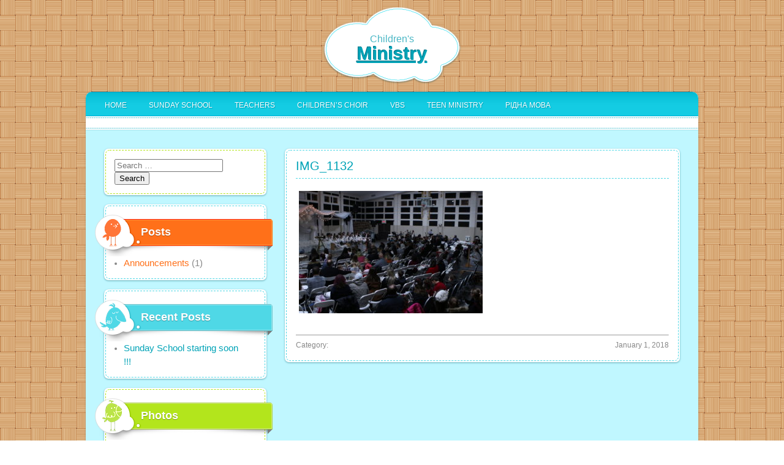

--- FILE ---
content_type: text/css
request_url: https://vbs.slavicpc.org/wp-content/themes/VBS/style.css?v=3
body_size: 2009
content:
/*
Theme Name: VBS
Theme URI: https://vbs.slavicpc.org/
Author: eSoftie LLC
Author URI: https://esoftie.com/
Description: Great template for kids blog, church Sunday school
Version: 1.0
Tags: vbs,kids,sunday school
Text Domain: vbs.slavicpc.org
*/

body
{
	padding:0px;
	margin: 0px auto;
	
	background:url(img/bg.png) fixed;
	font-family: "Arial", sans-serif;
	font-size: 12px;
	line-height: 20px;
	color:#888888;
}

a{color:#00a3b7;}
a.clean{text-decoration:none;}
a.clean:hover{text-decoration:underline;}
a.button{display:inline-block;line-height:21px;padding:0 10px;background:#11C9E0;font-size:10px;text-transform:uppercase;font-weight:700;color:#FFFFFF !important;border:1px solid #6BBFC8;box-shadow:inset 0 0 0 1px #20D8EF;text-shadow:0 1px 0 #00A8BF;border-radius:3px;margin:5px 0 10px;text-decoration:none !important;}
a.button:hover{text-decoration:underline !important;}
div.white-line
{
	background:#FFF url(img/white-line.png) repeat-x bottom;
	height:10px;
}
.theme-font-color{color:#22afc1;}

header
{
	display:block;
	margin: 10px auto;
}

#Logo
{
	margin: 0 auto;
	width:228px;
	height:85px;
	padding-top:42px;
	background:url(img/logo.png) center no-repeat;
	text-align:center;
	font-family: "Myriad Pro","Arial", sans-serif;

	color:#4AB7C5;
	font-size:16px;
	line-height:24px;
	margin-bottom:13px;
}

#Logo .bold
{
	font-weight:700;
	font-size:30px;
	margin:2px 0;
	color:#17A7BA;
	text-shadow:-1px -1px 0 #007487;
}

#Frame
{
	margin: 0 auto;
	width:1000px;

	box-shadow:inset 0 0 1px #D2FFFF, 0 0 3px rgba(0, 0, 0, 0.2);
	border-radius:10px;
	overflow:hidden;
	background:#c0f7ff url("img/middle.png") bottom left no-repeat;
}

#Menu
{
	background:#FFF url(img/nav.png) repeat-x;
	padding-bottom:10px;
}

#Menu ul
{
	overflow:hidden;
	list-style:none;
	margin:0px;
	padding:3px 0px 0px 15px;
	text-transform:uppercase;
}

#Menu ul li
{
	float:left;
	display:block;
	margin-right:4px;

	padding: 2px 2px 4px 2px;
}

#Menu ul li.current-menu-item, #Menu ul li.current_page_item, #Menu ul li:hover
{
	background-color: #ffffff;
	border-top-left-radius: 7px;
	border-top-right-radius: 7px;
	padding: 2px 2px 0px 2px;
	box-shadow:0px 0px 4px rgba(0, 0, 0, 0.3);
}

#Menu ul li a
{
	text-decoration:none !important;
	display:block;
	height:33px;
	line-height:33px;
	text-shadow:1px 1px 0px #00A1B8;
	color:#FFFFFF;

	padding:1px 14px 0px 14px;
}

#Menu ul li.current-menu-item a, #Menu ul li.current_page_item a, #Menu ul li:hover a
{
	border-top-left-radius: 7px;
	border-top-right-radius: 7px;
	border: 1px dashed #4fd8e6;
	border-bottom:0px;

	padding:0px 13px 4px 13px;
	text-shadow:none;
	color:#303030;
}

#Intro
{
	background-color: #ffffff;
	padding:0px 10px 0px 10px;
}

#Container
{
	padding:30px;
}

#SideBar
{
	overflow:visible;
	width:265px;
	float:left;
	margin-bottom:200px;
}

#SideBar div.widget
{
	width:261px;
	padding:2px;
	border-radius: 7px;
	background-color:#FFF;
	margin-bottom:15px;
	box-shadow:0px 1px 3px #66adb7;
}

#SideBar div.widget div.container
{
	border-radius: 7px;
	border: 1px dashed #4fd8e6;
	padding:14px;
	font-size:11pt;
}

#SideBar div.widget.green div.title
{
	background-position:0px 0px;
}

#SideBar div.widget.green div.container
{
	border-color:#b3e51c;
}

#SideBar div.widget.red div.title
{
	background-position:0px -73px;
}

#SideBar div.widget.red div.container,
{
	border-color:#ff7019;
}

#SideBar div.widget.red a
{
	color:#ff7019;
}

#SideBar div.widget.blue div.title
{
	background-position:0px -146px;
}

#SideBar div.widget div.title
{
	background-image:url(img/widget-titles.png);
	background-repeat:no-repeat;
	width:215px;
	height:50px;
	margin-left:-32px;
	padding-top:18px;
	padding-left:75px;
	font-size:18px;
	font-weight:bold;
	color:#FFF;
	text-shadow:0px 1px 1px rgba(0,0,0,0.3);
}

#SideBar div.widget ul, #SideBar div.widget ol
{
	line-height:22px;
	padding:15px;
	margin:0px;
	padding-top:0px;
	padding-bottom:0px;
}

#SideBar div.widget ul li, #SideBar div.widget ol li
{
	padding:0px;
}

#SideBar div.widget ul a, #SideBar div.widget ol a
{
	text-decoration:none;
}

#SideBar div.widget ul a:hover, #SideBar div.widget ol a:hover
{
	text-decoration:underline;
}

#Content
{
	margin-left:30px;
	overflow:visible;
	float:left;
	width:645px;
	font-size:11pt;
}

#Content div.block
{
	padding:2px;
	border-radius: 7px;
	background-color:#FFF;
	margin-bottom:10px;
	box-shadow:0px 1px 3px #66adb7;
}

#Content div.block div.container
{
	border-radius: 7px;
	border: 1px dashed #4fd8e6;
	padding:15px;
}

#Content div.block div.container h1
{
	clear:both;
	padding:0px 0px 10px 0px;
	margin:0 0 10px 0;
	color:#00a3b7;
	font-weight:normal;
	text-transform:uppercase;
	font-family: "Myriad Pro", Arial, sans-serif;
	font-size: 20px;
	border-bottom:1px dashed #4fd8e6;
}

#Content div.block div.container h1 a
{
	text-decoration:none;
}

#Content div.block div.container h1 a:hover
{
	text-decoration:underline;
}

#Content div.headline
{
	background-image:url(img/titles.png);
	background-repeat:no-repeat;
	height:50px;
	padding-top:19px;
	padding-left:20px;
	font-size:18px;
	font-weight:bold;
	color:#FFF;
	text-shadow:0px 1px 1px rgba(0,0,0,0.3);
	margin-top:15px;
	margin-bottom:5px;
}

#Content div.headline:first-child
{
	margin-top:0px;
}

#Content div.headline.blue
{
	background-position:0px 0px;
}

#Content div.headline.red
{
	background-position:0px -70px;
}

#Content div.headline.green
{
	background-position:0px -140px;
}

#Content div.block div.container img
{
	margin:5px;
}

#Content div.block div.container a.thumbnail
{
	display:block;
	width:200px;
	height:150px;
	background-size:contain;
	background-position:center;
	background-repeat:no-repeat;
	float:left;
	margin-right: 15px;
	border:2px solid #fff;
	box-shadow:0px 0px 4px rgba(0,0,0,0.2);
	border-radius:7px;
}

#Content nav.pagination
{
	margin-top:20px;
	margin-bottom:20px;
}

#Content nav.pagination h2.screen-reader-text, #Content nav.pagination div.nav-links
{
	display:inline;
}

#Content nav.pagination span.page-numbers, #Content nav.pagination a.page-numbers
{
	background:#FFF;
	border-radius:25px;
	padding:8px 13px 8px 13px;
	margin-right:5px;
	text-decoration:none;
	font-weight:bold;
	color:#7cdfff;
	font-size:13pt;
}

#Content nav.pagination span.page-numbers.current
{
	background:#e1fcff;
	color:#11C9E0;
}

#Content nav.pagination a.page-numbers:hover
{
	background:#11C9E0;
	color:#FFF;
}

#Footer
{
	width:1000px;
	margin: 20px auto 30px auto;
	background:#11c9e0;
	border-radius:10px;
	padding:15px 0px 15px 0px;
	color:#FFF;
	text-align:center;
}

#Footer a
{
	color:#FFF;
}

/* WordPress Required Classes */
.alignright{float:right;}
.alignleft{float:left;}

/* Responsive CSS */
@media only screen and (max-width: 1017px)
{
    #Frame, #Footer
	{
		width:860px;
    }
	
	#Container
	{
		padding:10px;
	}
	
	#Content
	{
		margin-left:20px;
		width:550px;
	}
}
